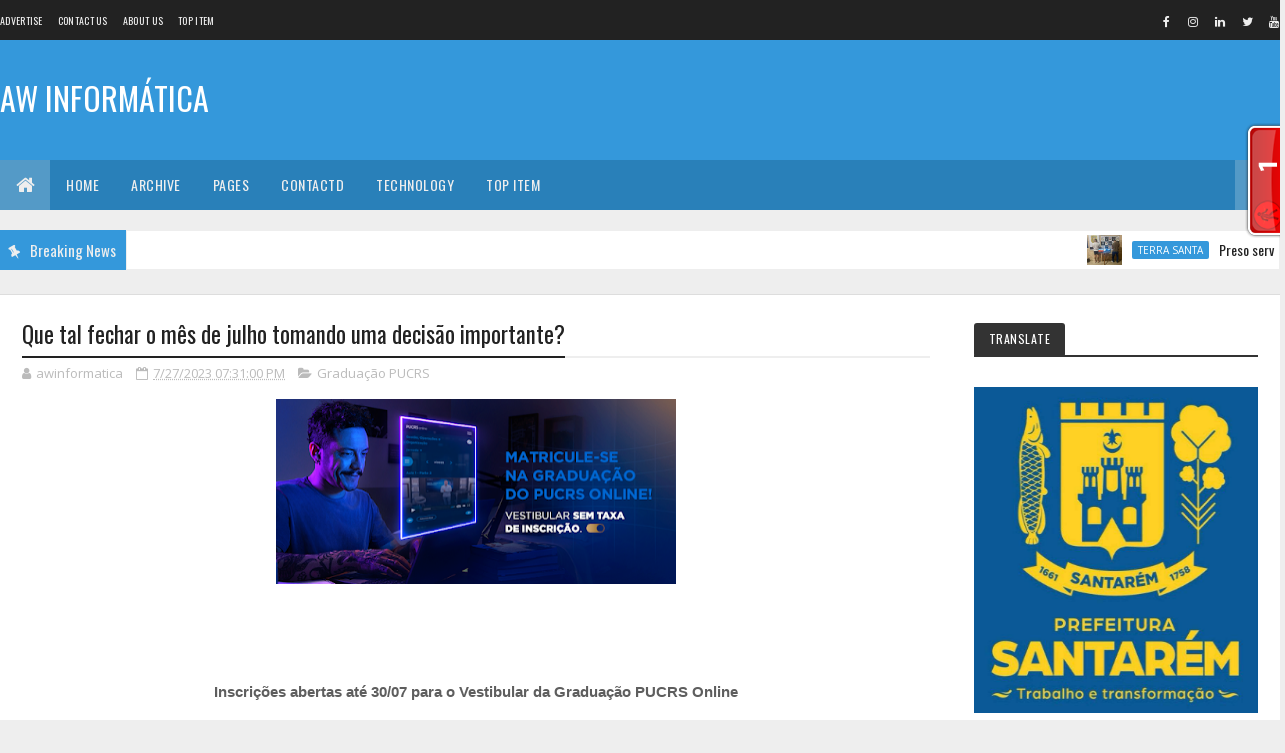

--- FILE ---
content_type: text/html; charset=UTF-8
request_url: http://awinformaticastm.blogspot.com/b/stats?style=BLACK_TRANSPARENT&timeRange=ALL_TIME&token=APq4FmASq5bTSySaNq7PjAzqv7TFl94wf1_tGxXYlMURzgYAELgv-VurdZFM6cx-GJLPsBhJ7qF8g8QxwtTKcj2ZBjRt7lkSKw
body_size: 262
content:
{"total":4538998,"sparklineOptions":{"backgroundColor":{"fillOpacity":0.1,"fill":"#000000"},"series":[{"areaOpacity":0.3,"color":"#202020"}]},"sparklineData":[[0,39],[1,44],[2,57],[3,55],[4,50],[5,45],[6,38],[7,34],[8,36],[9,42],[10,37],[11,42],[12,46],[13,47],[14,37],[15,65],[16,73],[17,52],[18,42],[19,37],[20,42],[21,100],[22,34],[23,24],[24,87],[25,30],[26,24],[27,25],[28,27],[29,0]],"nextTickMs":327272}

--- FILE ---
content_type: application/javascript
request_url: https://t.dtscout.com/pv/?_a=v&_h=awinformaticastm.blogspot.com&_ss=7f7l6qf8gq&_pv=1&_ls=0&_u1=1&_u3=1&_cc=us&_pl=d&_cbid=3jta&_cb=_dtspv.c
body_size: -279
content:
try{_dtspv.c({"b":"chrome@131"},'3jta');}catch(e){}